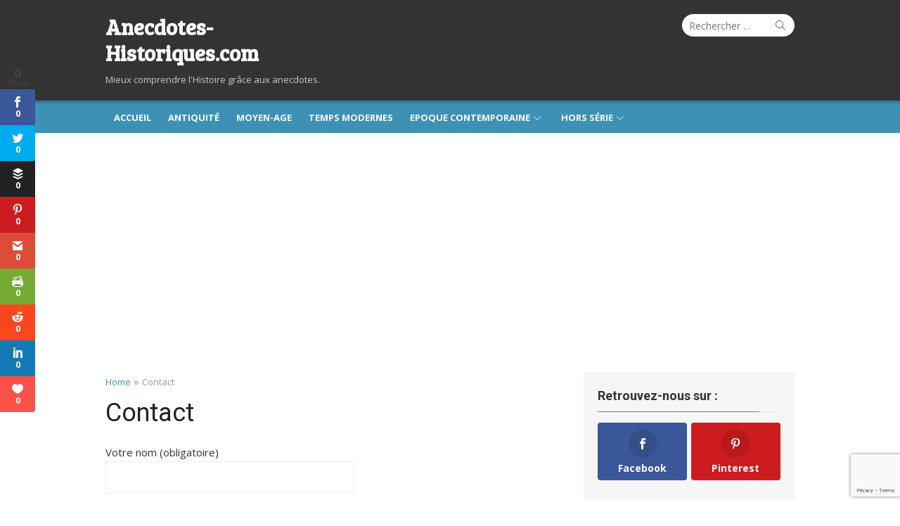

--- FILE ---
content_type: text/html; charset=utf-8
request_url: https://www.google.com/recaptcha/api2/anchor?ar=1&k=6LduBKQUAAAAAK5IUA3rx1xTtcFAfL8AoMyQ8jIB&co=aHR0cHM6Ly93d3cuYW5lY2RvdGVzLWhpc3RvcmlxdWVzLmNvbTo0NDM.&hl=en&v=PoyoqOPhxBO7pBk68S4YbpHZ&size=invisible&anchor-ms=20000&execute-ms=30000&cb=yg1qcaj9e4go
body_size: 48665
content:
<!DOCTYPE HTML><html dir="ltr" lang="en"><head><meta http-equiv="Content-Type" content="text/html; charset=UTF-8">
<meta http-equiv="X-UA-Compatible" content="IE=edge">
<title>reCAPTCHA</title>
<style type="text/css">
/* cyrillic-ext */
@font-face {
  font-family: 'Roboto';
  font-style: normal;
  font-weight: 400;
  font-stretch: 100%;
  src: url(//fonts.gstatic.com/s/roboto/v48/KFO7CnqEu92Fr1ME7kSn66aGLdTylUAMa3GUBHMdazTgWw.woff2) format('woff2');
  unicode-range: U+0460-052F, U+1C80-1C8A, U+20B4, U+2DE0-2DFF, U+A640-A69F, U+FE2E-FE2F;
}
/* cyrillic */
@font-face {
  font-family: 'Roboto';
  font-style: normal;
  font-weight: 400;
  font-stretch: 100%;
  src: url(//fonts.gstatic.com/s/roboto/v48/KFO7CnqEu92Fr1ME7kSn66aGLdTylUAMa3iUBHMdazTgWw.woff2) format('woff2');
  unicode-range: U+0301, U+0400-045F, U+0490-0491, U+04B0-04B1, U+2116;
}
/* greek-ext */
@font-face {
  font-family: 'Roboto';
  font-style: normal;
  font-weight: 400;
  font-stretch: 100%;
  src: url(//fonts.gstatic.com/s/roboto/v48/KFO7CnqEu92Fr1ME7kSn66aGLdTylUAMa3CUBHMdazTgWw.woff2) format('woff2');
  unicode-range: U+1F00-1FFF;
}
/* greek */
@font-face {
  font-family: 'Roboto';
  font-style: normal;
  font-weight: 400;
  font-stretch: 100%;
  src: url(//fonts.gstatic.com/s/roboto/v48/KFO7CnqEu92Fr1ME7kSn66aGLdTylUAMa3-UBHMdazTgWw.woff2) format('woff2');
  unicode-range: U+0370-0377, U+037A-037F, U+0384-038A, U+038C, U+038E-03A1, U+03A3-03FF;
}
/* math */
@font-face {
  font-family: 'Roboto';
  font-style: normal;
  font-weight: 400;
  font-stretch: 100%;
  src: url(//fonts.gstatic.com/s/roboto/v48/KFO7CnqEu92Fr1ME7kSn66aGLdTylUAMawCUBHMdazTgWw.woff2) format('woff2');
  unicode-range: U+0302-0303, U+0305, U+0307-0308, U+0310, U+0312, U+0315, U+031A, U+0326-0327, U+032C, U+032F-0330, U+0332-0333, U+0338, U+033A, U+0346, U+034D, U+0391-03A1, U+03A3-03A9, U+03B1-03C9, U+03D1, U+03D5-03D6, U+03F0-03F1, U+03F4-03F5, U+2016-2017, U+2034-2038, U+203C, U+2040, U+2043, U+2047, U+2050, U+2057, U+205F, U+2070-2071, U+2074-208E, U+2090-209C, U+20D0-20DC, U+20E1, U+20E5-20EF, U+2100-2112, U+2114-2115, U+2117-2121, U+2123-214F, U+2190, U+2192, U+2194-21AE, U+21B0-21E5, U+21F1-21F2, U+21F4-2211, U+2213-2214, U+2216-22FF, U+2308-230B, U+2310, U+2319, U+231C-2321, U+2336-237A, U+237C, U+2395, U+239B-23B7, U+23D0, U+23DC-23E1, U+2474-2475, U+25AF, U+25B3, U+25B7, U+25BD, U+25C1, U+25CA, U+25CC, U+25FB, U+266D-266F, U+27C0-27FF, U+2900-2AFF, U+2B0E-2B11, U+2B30-2B4C, U+2BFE, U+3030, U+FF5B, U+FF5D, U+1D400-1D7FF, U+1EE00-1EEFF;
}
/* symbols */
@font-face {
  font-family: 'Roboto';
  font-style: normal;
  font-weight: 400;
  font-stretch: 100%;
  src: url(//fonts.gstatic.com/s/roboto/v48/KFO7CnqEu92Fr1ME7kSn66aGLdTylUAMaxKUBHMdazTgWw.woff2) format('woff2');
  unicode-range: U+0001-000C, U+000E-001F, U+007F-009F, U+20DD-20E0, U+20E2-20E4, U+2150-218F, U+2190, U+2192, U+2194-2199, U+21AF, U+21E6-21F0, U+21F3, U+2218-2219, U+2299, U+22C4-22C6, U+2300-243F, U+2440-244A, U+2460-24FF, U+25A0-27BF, U+2800-28FF, U+2921-2922, U+2981, U+29BF, U+29EB, U+2B00-2BFF, U+4DC0-4DFF, U+FFF9-FFFB, U+10140-1018E, U+10190-1019C, U+101A0, U+101D0-101FD, U+102E0-102FB, U+10E60-10E7E, U+1D2C0-1D2D3, U+1D2E0-1D37F, U+1F000-1F0FF, U+1F100-1F1AD, U+1F1E6-1F1FF, U+1F30D-1F30F, U+1F315, U+1F31C, U+1F31E, U+1F320-1F32C, U+1F336, U+1F378, U+1F37D, U+1F382, U+1F393-1F39F, U+1F3A7-1F3A8, U+1F3AC-1F3AF, U+1F3C2, U+1F3C4-1F3C6, U+1F3CA-1F3CE, U+1F3D4-1F3E0, U+1F3ED, U+1F3F1-1F3F3, U+1F3F5-1F3F7, U+1F408, U+1F415, U+1F41F, U+1F426, U+1F43F, U+1F441-1F442, U+1F444, U+1F446-1F449, U+1F44C-1F44E, U+1F453, U+1F46A, U+1F47D, U+1F4A3, U+1F4B0, U+1F4B3, U+1F4B9, U+1F4BB, U+1F4BF, U+1F4C8-1F4CB, U+1F4D6, U+1F4DA, U+1F4DF, U+1F4E3-1F4E6, U+1F4EA-1F4ED, U+1F4F7, U+1F4F9-1F4FB, U+1F4FD-1F4FE, U+1F503, U+1F507-1F50B, U+1F50D, U+1F512-1F513, U+1F53E-1F54A, U+1F54F-1F5FA, U+1F610, U+1F650-1F67F, U+1F687, U+1F68D, U+1F691, U+1F694, U+1F698, U+1F6AD, U+1F6B2, U+1F6B9-1F6BA, U+1F6BC, U+1F6C6-1F6CF, U+1F6D3-1F6D7, U+1F6E0-1F6EA, U+1F6F0-1F6F3, U+1F6F7-1F6FC, U+1F700-1F7FF, U+1F800-1F80B, U+1F810-1F847, U+1F850-1F859, U+1F860-1F887, U+1F890-1F8AD, U+1F8B0-1F8BB, U+1F8C0-1F8C1, U+1F900-1F90B, U+1F93B, U+1F946, U+1F984, U+1F996, U+1F9E9, U+1FA00-1FA6F, U+1FA70-1FA7C, U+1FA80-1FA89, U+1FA8F-1FAC6, U+1FACE-1FADC, U+1FADF-1FAE9, U+1FAF0-1FAF8, U+1FB00-1FBFF;
}
/* vietnamese */
@font-face {
  font-family: 'Roboto';
  font-style: normal;
  font-weight: 400;
  font-stretch: 100%;
  src: url(//fonts.gstatic.com/s/roboto/v48/KFO7CnqEu92Fr1ME7kSn66aGLdTylUAMa3OUBHMdazTgWw.woff2) format('woff2');
  unicode-range: U+0102-0103, U+0110-0111, U+0128-0129, U+0168-0169, U+01A0-01A1, U+01AF-01B0, U+0300-0301, U+0303-0304, U+0308-0309, U+0323, U+0329, U+1EA0-1EF9, U+20AB;
}
/* latin-ext */
@font-face {
  font-family: 'Roboto';
  font-style: normal;
  font-weight: 400;
  font-stretch: 100%;
  src: url(//fonts.gstatic.com/s/roboto/v48/KFO7CnqEu92Fr1ME7kSn66aGLdTylUAMa3KUBHMdazTgWw.woff2) format('woff2');
  unicode-range: U+0100-02BA, U+02BD-02C5, U+02C7-02CC, U+02CE-02D7, U+02DD-02FF, U+0304, U+0308, U+0329, U+1D00-1DBF, U+1E00-1E9F, U+1EF2-1EFF, U+2020, U+20A0-20AB, U+20AD-20C0, U+2113, U+2C60-2C7F, U+A720-A7FF;
}
/* latin */
@font-face {
  font-family: 'Roboto';
  font-style: normal;
  font-weight: 400;
  font-stretch: 100%;
  src: url(//fonts.gstatic.com/s/roboto/v48/KFO7CnqEu92Fr1ME7kSn66aGLdTylUAMa3yUBHMdazQ.woff2) format('woff2');
  unicode-range: U+0000-00FF, U+0131, U+0152-0153, U+02BB-02BC, U+02C6, U+02DA, U+02DC, U+0304, U+0308, U+0329, U+2000-206F, U+20AC, U+2122, U+2191, U+2193, U+2212, U+2215, U+FEFF, U+FFFD;
}
/* cyrillic-ext */
@font-face {
  font-family: 'Roboto';
  font-style: normal;
  font-weight: 500;
  font-stretch: 100%;
  src: url(//fonts.gstatic.com/s/roboto/v48/KFO7CnqEu92Fr1ME7kSn66aGLdTylUAMa3GUBHMdazTgWw.woff2) format('woff2');
  unicode-range: U+0460-052F, U+1C80-1C8A, U+20B4, U+2DE0-2DFF, U+A640-A69F, U+FE2E-FE2F;
}
/* cyrillic */
@font-face {
  font-family: 'Roboto';
  font-style: normal;
  font-weight: 500;
  font-stretch: 100%;
  src: url(//fonts.gstatic.com/s/roboto/v48/KFO7CnqEu92Fr1ME7kSn66aGLdTylUAMa3iUBHMdazTgWw.woff2) format('woff2');
  unicode-range: U+0301, U+0400-045F, U+0490-0491, U+04B0-04B1, U+2116;
}
/* greek-ext */
@font-face {
  font-family: 'Roboto';
  font-style: normal;
  font-weight: 500;
  font-stretch: 100%;
  src: url(//fonts.gstatic.com/s/roboto/v48/KFO7CnqEu92Fr1ME7kSn66aGLdTylUAMa3CUBHMdazTgWw.woff2) format('woff2');
  unicode-range: U+1F00-1FFF;
}
/* greek */
@font-face {
  font-family: 'Roboto';
  font-style: normal;
  font-weight: 500;
  font-stretch: 100%;
  src: url(//fonts.gstatic.com/s/roboto/v48/KFO7CnqEu92Fr1ME7kSn66aGLdTylUAMa3-UBHMdazTgWw.woff2) format('woff2');
  unicode-range: U+0370-0377, U+037A-037F, U+0384-038A, U+038C, U+038E-03A1, U+03A3-03FF;
}
/* math */
@font-face {
  font-family: 'Roboto';
  font-style: normal;
  font-weight: 500;
  font-stretch: 100%;
  src: url(//fonts.gstatic.com/s/roboto/v48/KFO7CnqEu92Fr1ME7kSn66aGLdTylUAMawCUBHMdazTgWw.woff2) format('woff2');
  unicode-range: U+0302-0303, U+0305, U+0307-0308, U+0310, U+0312, U+0315, U+031A, U+0326-0327, U+032C, U+032F-0330, U+0332-0333, U+0338, U+033A, U+0346, U+034D, U+0391-03A1, U+03A3-03A9, U+03B1-03C9, U+03D1, U+03D5-03D6, U+03F0-03F1, U+03F4-03F5, U+2016-2017, U+2034-2038, U+203C, U+2040, U+2043, U+2047, U+2050, U+2057, U+205F, U+2070-2071, U+2074-208E, U+2090-209C, U+20D0-20DC, U+20E1, U+20E5-20EF, U+2100-2112, U+2114-2115, U+2117-2121, U+2123-214F, U+2190, U+2192, U+2194-21AE, U+21B0-21E5, U+21F1-21F2, U+21F4-2211, U+2213-2214, U+2216-22FF, U+2308-230B, U+2310, U+2319, U+231C-2321, U+2336-237A, U+237C, U+2395, U+239B-23B7, U+23D0, U+23DC-23E1, U+2474-2475, U+25AF, U+25B3, U+25B7, U+25BD, U+25C1, U+25CA, U+25CC, U+25FB, U+266D-266F, U+27C0-27FF, U+2900-2AFF, U+2B0E-2B11, U+2B30-2B4C, U+2BFE, U+3030, U+FF5B, U+FF5D, U+1D400-1D7FF, U+1EE00-1EEFF;
}
/* symbols */
@font-face {
  font-family: 'Roboto';
  font-style: normal;
  font-weight: 500;
  font-stretch: 100%;
  src: url(//fonts.gstatic.com/s/roboto/v48/KFO7CnqEu92Fr1ME7kSn66aGLdTylUAMaxKUBHMdazTgWw.woff2) format('woff2');
  unicode-range: U+0001-000C, U+000E-001F, U+007F-009F, U+20DD-20E0, U+20E2-20E4, U+2150-218F, U+2190, U+2192, U+2194-2199, U+21AF, U+21E6-21F0, U+21F3, U+2218-2219, U+2299, U+22C4-22C6, U+2300-243F, U+2440-244A, U+2460-24FF, U+25A0-27BF, U+2800-28FF, U+2921-2922, U+2981, U+29BF, U+29EB, U+2B00-2BFF, U+4DC0-4DFF, U+FFF9-FFFB, U+10140-1018E, U+10190-1019C, U+101A0, U+101D0-101FD, U+102E0-102FB, U+10E60-10E7E, U+1D2C0-1D2D3, U+1D2E0-1D37F, U+1F000-1F0FF, U+1F100-1F1AD, U+1F1E6-1F1FF, U+1F30D-1F30F, U+1F315, U+1F31C, U+1F31E, U+1F320-1F32C, U+1F336, U+1F378, U+1F37D, U+1F382, U+1F393-1F39F, U+1F3A7-1F3A8, U+1F3AC-1F3AF, U+1F3C2, U+1F3C4-1F3C6, U+1F3CA-1F3CE, U+1F3D4-1F3E0, U+1F3ED, U+1F3F1-1F3F3, U+1F3F5-1F3F7, U+1F408, U+1F415, U+1F41F, U+1F426, U+1F43F, U+1F441-1F442, U+1F444, U+1F446-1F449, U+1F44C-1F44E, U+1F453, U+1F46A, U+1F47D, U+1F4A3, U+1F4B0, U+1F4B3, U+1F4B9, U+1F4BB, U+1F4BF, U+1F4C8-1F4CB, U+1F4D6, U+1F4DA, U+1F4DF, U+1F4E3-1F4E6, U+1F4EA-1F4ED, U+1F4F7, U+1F4F9-1F4FB, U+1F4FD-1F4FE, U+1F503, U+1F507-1F50B, U+1F50D, U+1F512-1F513, U+1F53E-1F54A, U+1F54F-1F5FA, U+1F610, U+1F650-1F67F, U+1F687, U+1F68D, U+1F691, U+1F694, U+1F698, U+1F6AD, U+1F6B2, U+1F6B9-1F6BA, U+1F6BC, U+1F6C6-1F6CF, U+1F6D3-1F6D7, U+1F6E0-1F6EA, U+1F6F0-1F6F3, U+1F6F7-1F6FC, U+1F700-1F7FF, U+1F800-1F80B, U+1F810-1F847, U+1F850-1F859, U+1F860-1F887, U+1F890-1F8AD, U+1F8B0-1F8BB, U+1F8C0-1F8C1, U+1F900-1F90B, U+1F93B, U+1F946, U+1F984, U+1F996, U+1F9E9, U+1FA00-1FA6F, U+1FA70-1FA7C, U+1FA80-1FA89, U+1FA8F-1FAC6, U+1FACE-1FADC, U+1FADF-1FAE9, U+1FAF0-1FAF8, U+1FB00-1FBFF;
}
/* vietnamese */
@font-face {
  font-family: 'Roboto';
  font-style: normal;
  font-weight: 500;
  font-stretch: 100%;
  src: url(//fonts.gstatic.com/s/roboto/v48/KFO7CnqEu92Fr1ME7kSn66aGLdTylUAMa3OUBHMdazTgWw.woff2) format('woff2');
  unicode-range: U+0102-0103, U+0110-0111, U+0128-0129, U+0168-0169, U+01A0-01A1, U+01AF-01B0, U+0300-0301, U+0303-0304, U+0308-0309, U+0323, U+0329, U+1EA0-1EF9, U+20AB;
}
/* latin-ext */
@font-face {
  font-family: 'Roboto';
  font-style: normal;
  font-weight: 500;
  font-stretch: 100%;
  src: url(//fonts.gstatic.com/s/roboto/v48/KFO7CnqEu92Fr1ME7kSn66aGLdTylUAMa3KUBHMdazTgWw.woff2) format('woff2');
  unicode-range: U+0100-02BA, U+02BD-02C5, U+02C7-02CC, U+02CE-02D7, U+02DD-02FF, U+0304, U+0308, U+0329, U+1D00-1DBF, U+1E00-1E9F, U+1EF2-1EFF, U+2020, U+20A0-20AB, U+20AD-20C0, U+2113, U+2C60-2C7F, U+A720-A7FF;
}
/* latin */
@font-face {
  font-family: 'Roboto';
  font-style: normal;
  font-weight: 500;
  font-stretch: 100%;
  src: url(//fonts.gstatic.com/s/roboto/v48/KFO7CnqEu92Fr1ME7kSn66aGLdTylUAMa3yUBHMdazQ.woff2) format('woff2');
  unicode-range: U+0000-00FF, U+0131, U+0152-0153, U+02BB-02BC, U+02C6, U+02DA, U+02DC, U+0304, U+0308, U+0329, U+2000-206F, U+20AC, U+2122, U+2191, U+2193, U+2212, U+2215, U+FEFF, U+FFFD;
}
/* cyrillic-ext */
@font-face {
  font-family: 'Roboto';
  font-style: normal;
  font-weight: 900;
  font-stretch: 100%;
  src: url(//fonts.gstatic.com/s/roboto/v48/KFO7CnqEu92Fr1ME7kSn66aGLdTylUAMa3GUBHMdazTgWw.woff2) format('woff2');
  unicode-range: U+0460-052F, U+1C80-1C8A, U+20B4, U+2DE0-2DFF, U+A640-A69F, U+FE2E-FE2F;
}
/* cyrillic */
@font-face {
  font-family: 'Roboto';
  font-style: normal;
  font-weight: 900;
  font-stretch: 100%;
  src: url(//fonts.gstatic.com/s/roboto/v48/KFO7CnqEu92Fr1ME7kSn66aGLdTylUAMa3iUBHMdazTgWw.woff2) format('woff2');
  unicode-range: U+0301, U+0400-045F, U+0490-0491, U+04B0-04B1, U+2116;
}
/* greek-ext */
@font-face {
  font-family: 'Roboto';
  font-style: normal;
  font-weight: 900;
  font-stretch: 100%;
  src: url(//fonts.gstatic.com/s/roboto/v48/KFO7CnqEu92Fr1ME7kSn66aGLdTylUAMa3CUBHMdazTgWw.woff2) format('woff2');
  unicode-range: U+1F00-1FFF;
}
/* greek */
@font-face {
  font-family: 'Roboto';
  font-style: normal;
  font-weight: 900;
  font-stretch: 100%;
  src: url(//fonts.gstatic.com/s/roboto/v48/KFO7CnqEu92Fr1ME7kSn66aGLdTylUAMa3-UBHMdazTgWw.woff2) format('woff2');
  unicode-range: U+0370-0377, U+037A-037F, U+0384-038A, U+038C, U+038E-03A1, U+03A3-03FF;
}
/* math */
@font-face {
  font-family: 'Roboto';
  font-style: normal;
  font-weight: 900;
  font-stretch: 100%;
  src: url(//fonts.gstatic.com/s/roboto/v48/KFO7CnqEu92Fr1ME7kSn66aGLdTylUAMawCUBHMdazTgWw.woff2) format('woff2');
  unicode-range: U+0302-0303, U+0305, U+0307-0308, U+0310, U+0312, U+0315, U+031A, U+0326-0327, U+032C, U+032F-0330, U+0332-0333, U+0338, U+033A, U+0346, U+034D, U+0391-03A1, U+03A3-03A9, U+03B1-03C9, U+03D1, U+03D5-03D6, U+03F0-03F1, U+03F4-03F5, U+2016-2017, U+2034-2038, U+203C, U+2040, U+2043, U+2047, U+2050, U+2057, U+205F, U+2070-2071, U+2074-208E, U+2090-209C, U+20D0-20DC, U+20E1, U+20E5-20EF, U+2100-2112, U+2114-2115, U+2117-2121, U+2123-214F, U+2190, U+2192, U+2194-21AE, U+21B0-21E5, U+21F1-21F2, U+21F4-2211, U+2213-2214, U+2216-22FF, U+2308-230B, U+2310, U+2319, U+231C-2321, U+2336-237A, U+237C, U+2395, U+239B-23B7, U+23D0, U+23DC-23E1, U+2474-2475, U+25AF, U+25B3, U+25B7, U+25BD, U+25C1, U+25CA, U+25CC, U+25FB, U+266D-266F, U+27C0-27FF, U+2900-2AFF, U+2B0E-2B11, U+2B30-2B4C, U+2BFE, U+3030, U+FF5B, U+FF5D, U+1D400-1D7FF, U+1EE00-1EEFF;
}
/* symbols */
@font-face {
  font-family: 'Roboto';
  font-style: normal;
  font-weight: 900;
  font-stretch: 100%;
  src: url(//fonts.gstatic.com/s/roboto/v48/KFO7CnqEu92Fr1ME7kSn66aGLdTylUAMaxKUBHMdazTgWw.woff2) format('woff2');
  unicode-range: U+0001-000C, U+000E-001F, U+007F-009F, U+20DD-20E0, U+20E2-20E4, U+2150-218F, U+2190, U+2192, U+2194-2199, U+21AF, U+21E6-21F0, U+21F3, U+2218-2219, U+2299, U+22C4-22C6, U+2300-243F, U+2440-244A, U+2460-24FF, U+25A0-27BF, U+2800-28FF, U+2921-2922, U+2981, U+29BF, U+29EB, U+2B00-2BFF, U+4DC0-4DFF, U+FFF9-FFFB, U+10140-1018E, U+10190-1019C, U+101A0, U+101D0-101FD, U+102E0-102FB, U+10E60-10E7E, U+1D2C0-1D2D3, U+1D2E0-1D37F, U+1F000-1F0FF, U+1F100-1F1AD, U+1F1E6-1F1FF, U+1F30D-1F30F, U+1F315, U+1F31C, U+1F31E, U+1F320-1F32C, U+1F336, U+1F378, U+1F37D, U+1F382, U+1F393-1F39F, U+1F3A7-1F3A8, U+1F3AC-1F3AF, U+1F3C2, U+1F3C4-1F3C6, U+1F3CA-1F3CE, U+1F3D4-1F3E0, U+1F3ED, U+1F3F1-1F3F3, U+1F3F5-1F3F7, U+1F408, U+1F415, U+1F41F, U+1F426, U+1F43F, U+1F441-1F442, U+1F444, U+1F446-1F449, U+1F44C-1F44E, U+1F453, U+1F46A, U+1F47D, U+1F4A3, U+1F4B0, U+1F4B3, U+1F4B9, U+1F4BB, U+1F4BF, U+1F4C8-1F4CB, U+1F4D6, U+1F4DA, U+1F4DF, U+1F4E3-1F4E6, U+1F4EA-1F4ED, U+1F4F7, U+1F4F9-1F4FB, U+1F4FD-1F4FE, U+1F503, U+1F507-1F50B, U+1F50D, U+1F512-1F513, U+1F53E-1F54A, U+1F54F-1F5FA, U+1F610, U+1F650-1F67F, U+1F687, U+1F68D, U+1F691, U+1F694, U+1F698, U+1F6AD, U+1F6B2, U+1F6B9-1F6BA, U+1F6BC, U+1F6C6-1F6CF, U+1F6D3-1F6D7, U+1F6E0-1F6EA, U+1F6F0-1F6F3, U+1F6F7-1F6FC, U+1F700-1F7FF, U+1F800-1F80B, U+1F810-1F847, U+1F850-1F859, U+1F860-1F887, U+1F890-1F8AD, U+1F8B0-1F8BB, U+1F8C0-1F8C1, U+1F900-1F90B, U+1F93B, U+1F946, U+1F984, U+1F996, U+1F9E9, U+1FA00-1FA6F, U+1FA70-1FA7C, U+1FA80-1FA89, U+1FA8F-1FAC6, U+1FACE-1FADC, U+1FADF-1FAE9, U+1FAF0-1FAF8, U+1FB00-1FBFF;
}
/* vietnamese */
@font-face {
  font-family: 'Roboto';
  font-style: normal;
  font-weight: 900;
  font-stretch: 100%;
  src: url(//fonts.gstatic.com/s/roboto/v48/KFO7CnqEu92Fr1ME7kSn66aGLdTylUAMa3OUBHMdazTgWw.woff2) format('woff2');
  unicode-range: U+0102-0103, U+0110-0111, U+0128-0129, U+0168-0169, U+01A0-01A1, U+01AF-01B0, U+0300-0301, U+0303-0304, U+0308-0309, U+0323, U+0329, U+1EA0-1EF9, U+20AB;
}
/* latin-ext */
@font-face {
  font-family: 'Roboto';
  font-style: normal;
  font-weight: 900;
  font-stretch: 100%;
  src: url(//fonts.gstatic.com/s/roboto/v48/KFO7CnqEu92Fr1ME7kSn66aGLdTylUAMa3KUBHMdazTgWw.woff2) format('woff2');
  unicode-range: U+0100-02BA, U+02BD-02C5, U+02C7-02CC, U+02CE-02D7, U+02DD-02FF, U+0304, U+0308, U+0329, U+1D00-1DBF, U+1E00-1E9F, U+1EF2-1EFF, U+2020, U+20A0-20AB, U+20AD-20C0, U+2113, U+2C60-2C7F, U+A720-A7FF;
}
/* latin */
@font-face {
  font-family: 'Roboto';
  font-style: normal;
  font-weight: 900;
  font-stretch: 100%;
  src: url(//fonts.gstatic.com/s/roboto/v48/KFO7CnqEu92Fr1ME7kSn66aGLdTylUAMa3yUBHMdazQ.woff2) format('woff2');
  unicode-range: U+0000-00FF, U+0131, U+0152-0153, U+02BB-02BC, U+02C6, U+02DA, U+02DC, U+0304, U+0308, U+0329, U+2000-206F, U+20AC, U+2122, U+2191, U+2193, U+2212, U+2215, U+FEFF, U+FFFD;
}

</style>
<link rel="stylesheet" type="text/css" href="https://www.gstatic.com/recaptcha/releases/PoyoqOPhxBO7pBk68S4YbpHZ/styles__ltr.css">
<script nonce="WtE05IEhqvpTzV4zc3P_3g" type="text/javascript">window['__recaptcha_api'] = 'https://www.google.com/recaptcha/api2/';</script>
<script type="text/javascript" src="https://www.gstatic.com/recaptcha/releases/PoyoqOPhxBO7pBk68S4YbpHZ/recaptcha__en.js" nonce="WtE05IEhqvpTzV4zc3P_3g">
      
    </script></head>
<body><div id="rc-anchor-alert" class="rc-anchor-alert"></div>
<input type="hidden" id="recaptcha-token" value="[base64]">
<script type="text/javascript" nonce="WtE05IEhqvpTzV4zc3P_3g">
      recaptcha.anchor.Main.init("[\x22ainput\x22,[\x22bgdata\x22,\x22\x22,\[base64]/[base64]/[base64]/[base64]/[base64]/[base64]/[base64]/[base64]/[base64]/[base64]\\u003d\x22,\[base64]\\u003d\x22,\x22w5LDmHx8w790cm7CnxxGw6RhwqtAw5IBZiTCjBjCkcOrw7bCicO5w77CoGXCr8Oxwpxhw4F5w4cVQcKiacOpc8KKeC/CsMORw57DtwHCqMKrwow+w5DCpnjDr8KOwqzDl8O0wprClMOAVMKOJMO6U1okwqQmw4R6A2vClVzCpkvCv8Opw7kufMO+XFoKwoE4AcOXEDAuw5jCicK7w6fCgMKcw64nXcOpwobDtRjDgMOtTsO0PxfCl8OIfx/CqcKcw6ljwpPCisOfwqQfKjDCocKGUDEPw47CjQJJw4TDjRBXYW8qw7NpwqxETsOqG3nCpGvDn8O3wp3CvB9Fw5/DvcKTw4jCs8OZbsOxV3zCi8Kawr3Cp8OYw5ZAwoPCnSs/ZVF9w6/Do8KiLDY6CMKpw4t/aEnCicOHDk7Cp3hXwrECwpl4w5JtPBc+w57DksKgQjfDlgw+woXCvA19bcKAw6bCiMKLw7h/[base64]/XEzDkcO4U8KMLMKMw5/CjMKqwrgQwpTChHHChjx6e2tMfn7DkUnDq8OuR8OAw4TCmMKgwrXCh8O8woV7XXYLMiMRWHc+Y8OEwoHCuB/DnVsxwpN7w4bDlcKhw6AWw47CocKReTYhw5gBScKlQCzDmMOfGMK7awlSw7jDlwzDr8KualkrEcOFwrjDlxUzwrbDpMOxw6BWw7jCtD9/CcK9QsOXAmLDrsKWRUR/wpMGcMO/AVvDtEBewqMzwpQNwpFWYSjCrjjCrnHDtSrDvWvDgcODAidreDcWwrvDvmsOw6DCkMOkw4QNwo3DqMOLYEoLw7xwwrVZbsKRKkvCml3DusKYZE9CFGbDksK3cwjCrnsQw5E5w6o9NhE/B07CpMKpQXnCrcK1cMKldcO1wpBDacKOamIDw4HDiXDDjgwIw5UPRSRIw6tjwrvDok/DmQA4FEVLw4HDu8KDw6Ahwoc2DMKOwqMvwqHCucO2w7vDvjzDgsOIw4jCjlICCxXCrcOSw4h5bMO7w5pDw7PCsQpOw7VdcX1/OMONwrVLwoDCm8KOw4puScKPOcObTcKDInx+w54Xw4/CqcORw6vCoU/CnlxoQ2Aow4rCoyUJw69qHcKbwqBMTMOIORNgeFAWaMKgwqrCqSEVKMKmwpxjSsOpO8KAwoDDolEyw5/[base64]/w4ccV8KJwr/[base64]/Cg8OeP8KiwpPCgTAoOwktF8K1wpV1Xx8YwrBtX8K9w5fCksOeNSnDlcOqdsKaR8KqABtwwqvCp8KJQkHCvcK7GnTCtMKETcK/[base64]/Ck8OWYsOYZgnCgMKmwrUJw51Lw7lMw5xOw4oKwqdEw5sAJFxCw4V7LkMvcD/Ch2Uzw7bDt8K3w47CjcK2csO2CsO2w5Vrwo5LZUrCohwtHl8twqrDkSczw6zDs8Kzw4oNdQpzwqvCncK8ZnDCg8KzJ8K3ADXDhFE6HSHDq8O7Y2luQsKYFlXDgcKABsKvRyHDnGYww5fDr8OYM8OmwrjDsSXCtsKBY0/Co2lXw5VvwqF+wqlgUcO3A3EpXhQOw7A6BAzDpcKQEMOSwpPDjMKVwrJyIwHDvmrDgUNWUgXDicOAHsKRwoUZeMKLG8KWa8KWwrkdfxo5XTXCtsKyw6QZwqrCmcK9wqIhwodsw6x9MMKJw48gZ8K1w6YrJ0TDlyFiBRrCklHCoSosw5XClzjDtcK4w7/CtAA9E8KBR2s6UMO2d8O1wqHDtMOxw7Qpw67CssOjfl3DvGZhwrrDpVtVWsOpwrx2wqrCkyHCq2d3WRECw5XDscOrw5huwpQEw5nDrsKnMhDDgMKEwrQDwqshOMOPTT/CqMOiwoDCqsONwqbDqmIIw57Dvxolw6JNXgXCgsOKKzNgdQMgHcOgecO/WkhkOMKuw5bDkkRQwokKMEnDt2p8w7zCgV7DgsKKA1xjw6vCt1FJwrfCjjNCf1fDoxHCpDTCrcOWwqrDpcOJdVnDoAPCl8ONAzsQw57CoG5Pwr4/ScK8bMOObz5BwqtkV8KwCkU9wrkdwoLDhsO3R8ONVTzClSzCunrDq2TDv8ONwrXDosOfwppDFsOZPAJrel0rLwXDlG/DminCsX7Dt2UYKsOkHMKOwpvChAbCvybDh8KHZijDicKrE8Otwr/DrMKFfMOaPcKpwpobEQMDwo3DjXXCmMKFw6XCtx3CgmTDhwUfw7TCqcOXwo8PZ8ORw6fDqhbDh8OUNDbDs8ORwqY7dzZDHcKCFmFDw6N1TMO9wqbCosKzM8Knw4rDgMOTwpzChgs/wppsw4UKwpzCq8KnSWTConDCncKFXzg6wpphwq5sFsOmBgAGwpXDucOdw5tLcDYjRsO3TsKeSMOaOT5uwqFkw51dNMKbXMK2fMOGJMOZwrduw4TCisOgw47CiWguYcOow5wRwqnCvsK9wrEhwrpLKlw8TcOww5E2w4pZdBLDqG7DucOKNC/DqcOwwpvCmwXDrBB6f2oAI2zCqnLCjcOrWRlGwqnCq8O6cVQcN8KdJw4Rw5NPw6lrZsOAw7bCh0sJwrIuNQPDtD3DiMOtw4ogEcO6YcOJwqMaSg7Dk8OLwq/ChMKNw6zCncKRYhrCn8K6AcOvw6sRZR1hKxDCksK7w4HDpMKmw4XDoxtyBn1xYyrCrcKIbcOGWsK8w6LDt8Ogwq9DVMOkccKUw6TDqcOSw4rCtTkQGcKqHg8WHMKRw6pcQ8K/TcKdw7XCqcKnDRtZME7DjsODeMOcOEo0WEbDv8KtMkdRY240wq8xw4tZNcKNwo9kw4nCsiFuakrCjMKJw6MAwoACJSkbw7nDosKLEMOjXzrDvMO9w53Cn8KKw4/[base64]/Cs1xlw7ldJMKcw57DpWtHOjvDm8KWLcKzIzQZwp3CtRXCphRLwoNdwqPCk8OBS2p8HXJATMKDX8K8fsKEw4/ChsOPwro6wqkNfUHCgsOcNC1FwrTDqMOVEQ9vScOjK1zCqC0RwpNbGsOnw5o1wrlnA3JOJzg0wrcracKtwqvDsQMxIzPDmsK/E13CpMOKw4YQZRVhPwrDjW/CisK2w4LDkcKSMcO1w4wOw7zCvsK9GMO5csOHKEVvw5VRGsOHwrBNwpvColLCnMKracKXwoPCvz/DuETCjsKnZFxpwoocVQrCkUzDlTTCoMKsKARUwpzDr2fCsMKEw4nDm8KSBR0jTcOkwq/ChzLDj8KIAmRYw6UFwo3DhAHCrgh9VsOKw6TCpsOCD0TDncK/XTbDrMOLQifCosOcSFfCgzo7McK2T8OCwpHClcOew4DCtFnDgcOdwoNMBcONwol3wonCi3rCrSTCncKfBFTCgwTCksODKGfDhsOFw5/ComtFCMO2UxPDrsKERsOPUMKqw4sTwodrw7rCmcKjwqPDlMOJwogYwrzCr8ObwonDsWfDpFFEKARqND96w5sHFMOhw78hwr3DhUxWFW3CjU1WwqIywr9cw4DDgB3CrGgbw4zCtUQNwp/DuwrDp3MDwoNZw6Ekw4goeSLCk8KXI8ODwoPCtsOEw55OwqtIbg0CTy1hWk3Cj0UfeMOvw63CmxYDFCPDsCACRsKlwrzDvMKNNsOCw7BPwqsHwqHCqEF7wpFnfCJeUyMKAMOeEsOLwpN9wqfDm8KcwqdKFsKFwq5cKsOzwqElBwYlwrZtw7/CrMKmNcKfwpjCusOgw5rCmMO9cUIqFQLChDt6KcOcwrzDknHDpxzDlkrCqcKyw7ghC3/[base64]/CijLDn8KwURXCusOGUWPCk8KXbHDDi8ORM2ZkVy98w63Dt04+woYMwrRuw6YIwqN5aznDl38WGcOrw5/CgsO3RsKMVCHDnF4Cw7k4wqTCscO2aXZkw5zDhsKSNG3DgsOVw4XCuWrDq8Kuwp8LFcK1w4pcTijDn8K/wqLDvAnCuyzDq8OIIGfCrcOBWVzDssKRwpYIwpvDkXZowr7CsgTDthzDmMOWwqDCk28nwrnDiMKfwqzDv3nCvMKlw7jDr8OXcsKUBAwMEsOeRU1QMncJw7tSw6jDnTbCm1nDuMObEj7DpTLCssOBBsKtwpHCuMOyw4xVw4LDjm3Ch0MaY2E6w5/DhBnDisOmw6fDrsKJacOow48RPllgwrAAJ255IDhnH8OTHznCpcKPdCwOwpZXw7vDicKTT8KSTj7ChRNpw6lNCljCsFgza8OIw63DoFTCjx1Vd8OzfiprwovCiUwjw4E4YsKSwr/CucOGD8Oxw67Cn1rDlkR+w502wprDksOQw65UJsKzwovDvMK3w7VresKNU8KkIE/ClWLCqMOdw5tBc8O4C8Kkw5M3I8Ksw4PCqnpzw7rDlgrCnDYYEnxlw4t6TMKEw5PDmmnDlsKgwrDDsgZcBsOZcMOnFmjDvTLCrhhpMibDnUhiDcOdAyDDj8OuwrcPOnjCkkzDogjCh8KrNcObC8KPw5/DrcKGwq0qFkIxwpHCtcOJBsOYL1wJwpYHw7PDtRYbwqHCu8KywqTCpMOSw58PAEJIQMO7VcKywovCpcOQU0vDosK0w4VcfcKAwqQGw64/w6LDv8O0FsK3JkB1dcKsYizCkMKYCWZVwqsLwohAZ8Opa8KHf0QVw7ZDw7vCqcK0OyvDmsKpw6fDvksMXsOBQlJAJMO4M2fChMOUd8OdVMKYNwnDmhTCksOjUUAiFAxrwqdhdSVDwqvDgjfDvSHClwLCnwJmIsOkGTILw51zwqnDjcK9w4/[base64]/LMKATz/CmVVIwr44wrN3ZC1PVsKbdMKQwoxEYcKFRMO+S1gpwrPCgzfDpcKqwrt2AmUHbDM/[base64]/Ciz8yAcKwwrxxITPDrsOrNMO/MwrCtmUtWWF7Z8OcQcKawqMbAMOhwpfCgyw7w4fCosOCw4fDn8KFw6PCvsKEdsOdccO7w6hufcKow5pOM8Ojw5DCrMKESMODwoM8EMKxwrNDw4rCksKqUMODW1LDi1tweMK6w59Ow7x9w7cCw6d+wqvDmx5iBcO0N8O5wrRGwo/DqsOfUcKZNAbCvMKVw57CucO0w704EMOYw4jDrxBdAMKbwpd7SWoRLMOrwoF1TjJewpojwpBDwoTDocOtw6Vxw6pbw7bCoTgTcsKlw6bCt8KpwoTDjCzCvcKuMWwJw6o/EsKgw5FJCH/ClEvCp3QYwrrCuwTCp1XCkcKiGMOJw7t9wrTCklrCpnjCuMKHDg7Cu8KzUcK2wpzDgixhe1PDpMOHPgLCo1Y/[base64]/wosew4U7w77DkzPDocK3CsKGw4nCp8OBw49XWCrCkz7CvMK0wp7DmCcTRnpdwqdcJcK/[base64]/[base64]/wpHDq8OuwrbCgBHCmcKZDjHChcKQwo4EwrXCokBMw4UAPcKcXcKlwpTDjsOzZV9PwqzDmEw0TiFET8K3w6hrd8O7woPCiQnDgThUVcOjBz/ClcOBwpPDtMKTwpHDpEl4TR4Ubw5VOcKQw754aF7DmsODX8K9SWfChTbComfCkcOQw6jDuS/Dj8Knw6DCpcOsKMKUJMK1PBLCsWQfMMOlw6DDqsK/[base64]/GsOjwq/CgcOKXjzDhyPDrSjCu8OsQ8OpNcKMV8OEw5QJGcOkw7zChcKqAHTCt3F4w7TClFUxw5EGw5/[base64]/CiQIlOcONfwt1w6PDq8KhwoDDt8KVwrfDpsKTw4Y2w5RNFsOuw7rCskBWXE9/w5YPcsKbwoXDksKgw7o1wp/CvcOTY8OgwqPCtcOCa1vDncKawoc2w5Q6w6JGZnw4wrhyG1MEI8KjQW3DqlYPBmdPw7jCnsOaVcOHUsORw68kw5FlwqjCl8KRwrDCu8KgHxfCtnbDjihqW0PCo8OBwps0UhV2w4zCnUdzwoLCocKPAsOzwoYbw5B2wpF2wrtGwoLDkGPCvE7Dgz/[base64]/CnQTCu8OQDCx9YEhLw5UZwo16dMKEw75QOGXDi8KVw4fCrcKAQcKFbsKIw4XCksKgwr3Dry/[base64]/EnZJw7Jhw6fDllo+ZcK9NX8Kwr54M1TCuALDjcO6wrpwwrXCssK2w5/DrnzDp10owp0wacOCw4xWw7HDv8OAC8K7w5bCgT4Yw58XMsOIw4Eje2I1w47Dv8KdWcOyw4k/XyLChMOGc8K0w5fDvcOiw7RkK8OOwqzCsMKkdsK0QAnDr8OUwq3CnBDDuDjCkcKiwojClsO9V8OawrjCm8O/[base64]/CncO2wpDCiWfDkcOowo4aG8OfWyZiLCVJw4TDg1vCucOKX8OHwrMPw6Few6h7V3rCo0h3PUpBfkrDgjTDv8OVwqsiwoTCkMO+WsKyw5g2w7rCj1vDty/DpQRQTFdIH8O8HUxmwprCm0xxaMOLw7VPH0bDtiFMw4gVw4liLiTDiAYtw5jDqMOCwpJsNMOXw4EVQjLDjCRWIF9Fw73CmsKfVlscw4rDr8Kdw4XCpMOjOMKEw6XDmMOCw4B9w7DCncKqw600wozCn8Oqw7rDuD54w6zCvj3DncKUdmDCgx/[base64]/DphLDsEQ2wqlSasKgSyMJwoPDgMOfb1UbXwbDhsKFEnXCh33Dm8KvN8OUBm4XwpBHesKzwqrCszpzIcOlCsKOMFbDo8Ouwpd1w5HDm3rDp8KnwqcYeh0ow47DpsKvw7lhw4lxBcOWSCNCwoDDh8KyN2fDrQrCmwxDCcOjwpxeD8OMQWZrw7nChgBiFcK/CsOkw6bDm8KRCsKdwqzDgRbCocOkEUkkTg4mTCrCgCXDocKyQ8KdCMOOcmrDk3g1KCgAB8OXw5IUw6nDvCIJAnJFOcOYwrxhan9mZSpmw5powr5wJ1x6UcKxw4Fuw7ttRnp9OQd1BCHCmcOJGkQLwrPCjsKvDMKDDHjDtwfCtSQHSgbDg8KnXMKUDcO/wqPDjxzDqztnw5XDlSfCosKZwoMgTsOSw7VKw7oEwrPDisK4w6/Dt8K/ZMKyCQgnIcKjGWA9S8Kxw5HDhBLCqsKIwprDj8KcVR/[base64]/DoRjDocOew7HDvcKxw4cWw6VnbkZQwrHCvwdzWsKGw4/Cr8KsWcK/w5zDocKqwql0E0lhAcO4H8Kiwp9APsOuNcKUO8Oyw57CqXnCoG/CusKJwp7CtsObw7wlScOewrXDuQQpOTHChwY6w544wpFiwqTCk0jDtcO/w7zDoF97wqLCuMOrARHCiMOrw7BewrHCjBsmw4x1wrxRw68rw7PDscOqdsOKwr8wwoMGEcOpGMOADgPCv1TDuMOsSsKaeMKdwoFzw4gyN8OHwqJ6wqdKw5YkXMOEw7/CpMOZA1QZw7ktwqPDmcO+N8O+w5fCqMKkw4lrwprDjMK1w4zDrsOtFhQFwqR/w7swBRFHw5JFJ8OWHMOmwoRjwqdhwr3Cq8K+woAiKsK2wpjDrcOID1jCr8OqVzdlw7Z6CnfCu8OLDcObwozDtcK/[base64]/[base64]/Cn8OJMsKhw6p7BMKBwr5tOcKqwoA+B2vDp8OLwozCtMO6w7ouDRpKwp/[base64]/Cp8KkSCQ3Pl8vFErDh8Kjwp4gwonCtsKfwo0+DSQsMWUnfcOkUsOzw4B3b8Kzw6QVw7cSw4zDrz/[base64]/CqRfDgcOgw7XDvcOgwoLDlsOowpNwUMOJCSNZwohFCnpuw7MKwpvCjsO/w4BiIcKNdsOkIsKWSUnCkGvCiz47w67CmMK1fQRlUjnDhTBkCXnCvMK+HGfDjC/DtHfCmEhbw6BRcTDCt8OQScKawonClcKqw4DDkRUiKMKIZj7DssOnw7LCkDDDmQbCo8OUXsOqScKrw4FdwrLClhBBG3Ylw4plwo4yM2dkIlt4w4lJw75cw4rDnWkGGUPCvsKJw6Rdw7Asw6XCt8OrwoLDmsOOdMORdgl/w5hHwoccw74GwokbwrPCggvDo3bDiMOFw4x5a1Qlwq/CicKmcMOgc0cVwolCIS8AYcO7QSBAXcOUKMK/w73Dn8KTAWTCk8K1Hj1eTSVSw5zCpx7Dt3bDmw0NRcKmdinCs3A6WMKAKcKVLMOiw7vCh8K4NG1cw73CksObwoohQkgOAG/Ck2FFwqHCp8Ocf2DCslN5OyzCq1zDrMKLHChCNwvDjVh2wq8dworDmcKewo7DqUnCvsKoAsOgwqfDiR5lw6zCsHjDqE4wUVfDuhN8wqwBFsOww5kqw5VNwrY/woYrw4NKKMKPw4k4w63DsxATEBDClcK0WMK8GcKcw4U7F8OkaTTColVqwrTCvyjCt2hzwqgXw489DCEbJi7Duy7Do8O4H8OoXTTDv8Kmw5IwIx5SwqDCvMKHUX/[base64]/TsOkGmzCl8KHwrNWS2tTZG7Ctg3DosO3PjrCpAVww7bCtCjDsw/[base64]/DtcO5w4rCi8OKVXLDnXxhw6fDt8K8OMOWw7cPw57DkETDpQPDgkXCkHl8TcOcZC7Dqw1Xw7bDrnBhwrBPw6MSElrDuMOYM8KHF8KjdcOSbsKvVcOHZgJ5CsKgZcOAYUR+w7bCqyvCqnfChSPCpX/DkW5cw6t3JcO8bSIrw4TDh3VfMEvDsWkqwqjDvFPDoMKNw6HCq0AFw6rCsSAYw57DvMOQwqLCtcKYGnPDg8KNMgFYwqIEwqUawq/Dg2PDrwPDnyEXasKbw4VQaMKRwpl1Sn3DhcOINDhTAsK9w7jDhCvCtS8cKnBqw4vCqsKJWMOBw55uwqBWwoI1w4hsdsKBw4vDtMO5NBDDrMOhwqXDhMOpL37Cs8KKwqPCoXjDjXrDkMKsbDIebMK0w6NHw5LDn33DnsOPDsKiSQ3DuW/CncKjGMOMbmskw6M7XsOpwpYdKcOlHRoDwpjCl8OTwpAHwrc0R0vDjHMgworDrsKbwp7DuMKgwol/MiXCqMKgGGwtwr3DscKYCx8cL8OawrPCow3DgcOndm8awpXCisK4HcOMclLCjsO/w43Dh8Kjw43Dg39hw5ciXDJ9w4JQemUfMV3DlcOBC2PChknCpFXDpMOCG1XCtcKfKnLCtGnCmFl2JcOOw6vCl1TDuVwRNU7Cqk3DssKMwrEfPVQURsOPQ8KVwq3CgMOTKSDDrzbDucK9HcOwwpHDosKZUUzDvSbDmx1QwrzCqsO+MMO0eXBELGTDu8KOKsOdDcK/K27Dv8OIcsKbfR3DjyTDt8K8FsKmwrZRwo3CjcO7w5PDrBccDnfDsloowrLCtsKCcMK4woTCsgnCusKAw6rDisKmJ0zCnMOGOGQLw5Y5JSbCvMOJwr/[base64]/DhMKISMONw44SR3nCr8K2VR8owr5Fw4TCucKrw4bDkcO0NMKZwrVsPWHDosO4CsK9Z8OfK8OswpvClHbCjMKlw6LDvk5GbxA3w61/VxDCn8KqFyo1Gmdew5dZw7HCssO3IT3Dm8OWHnnDgsO2w4fChh/[base64]/BDTCkE5yRw7DrWtiRcOQMsK2BRLCkGHDtRPCgm/Dox/CrMOzJXlXw5HDgcOzPU/ClcKPZ8OxwpdkwrbDv8KWwpfDr8O2w7rDs8O0MMK7V13DksKkUHoxw6LDnSrCqsK8DsK0woRtwpbDr8Omw5k6wqPCpj8KIMOpw6UQAX0OT0M/Qm12cMOkw4ZHWx3Dp03CnQU7FU/[base64]/DvXwubcOOwovCoBzDtAMNwq3DrsOJw4jCq8K2BgrCgMKIwoIYw4bCu8Ozw6nDtAXDvsKGwrzDuj7CksKxw7XDlyvDgMKRThLCssKOwqnDiybDvinCrS4Vw4VDCMO4UMOlwojCrDnChcO5w69re8K8w63Cs8KOEH8LwqLCiS7CrsKrw7t/[base64]/CpsKSw67DjjjDn0kDw5/CisOjw7wew5nCncKgZMOYCcOcw5zDisO0Sik5SmrCucO8HcO1woQtKcKDJm3DnMKiNsKuMEvDuk/DjsKBw6bDnFXDkcKeNcOHw5PCmxAvEy/[base64]/w5sVwrnDhQlWwqA8wr0TPBrDlFBODn5+w67DhsOfEsKlHH3DlMO/w4V+w5TDtsKbJ8Ojwr4lw6NMGFAqwqR6OHfCrRfCliXDjnLDiB/Dp2s5w5/[base64]/DocO5LMOow4cdJ8OEw4DDrMO/w7RzwpDDuUDChAhAYB0JSEkBYcKWUybCo33DsMOowp/CnMOmw60RwrPCqxBww715woLDo8K2UjkBBMKtWsOWaMOTwp/Dt8KYw4bCsnzDlFNWGsOxBcK6fsK2KMOcw6zDsHIUwrHCrWBWwrw0w7AYwoDCgsKewqLDgAzDsEnDuMKYaxPDknzDg8ONAyNww4d0woLDpsObw4UFQGLCrMKbOnNaThwbH8KswrNWwqc/[base64]/CrBtDLF40OsK7w4lQIMKVCArDicOtworDo8OTaMO3bcKLw73CnnnDm8OeNmIkw4vCqALDocKbD8KORMOJw7DDiMKvPsK8w5zCsMONQsOIw6HCssKwworCnMO2WQl/w5TDhiHDmsK6w4xSNcKsw4llR8OwA8KDBS/CtMO0QMOzfsO5wosRQcKRwprDnm1Iwo0XFxIGCsO3ShLCiXUxNMOiaMOnw67DgQnCkkPDjGA4w7fCtHo+woXCqjlcFDLDlsO0w6kGw6NqBTnCoyhlwq3CqWJkS3LChMO/[base64]/woTDv0VvHzFBwqA/V8KkwrnCrjI5KcKgSxLDnsOgw6dbw78RKMOeSzDDmgfCrzxzwr4tw4TDlsOPw5LCl01CAgFUA8KQMMK5eMOzw5rDun9Gw7/Ch8O/[base64]/DyDDqMOhdcKsCy1oXsKTQGzClcOZw5jCgcONDzDDssObwpHDmMKTGQtmw7DDunDDhmQtw458HcOyw7Niwo1XUsOPw5fCnFHDliYewr/CscKHPgzDjcKrw60IO8KlPBrDiFDDgcKmw5vDvhjDgMKTQijDoSDCgzVAdsKuw4kIw7Umw5IrwoE5wpQLeGJIGVgJU8Kbw77DnMKVUlfCokbCq8Oiwptcwq/CiMKLCUfCvXJ7YMOJP8OsWjfCtgYsOsOxDg/Ctm/Dm2MbwqVeZAvDiik9wqsVSALCq2LDq8K+X0rCr3nDlFXDqsO5G1MIN0o1wrVLwotowqJ8bwZCw6bCtcKuw7rDuSEtwpYVwr/DucOWw4gEw53DtcORX10jw4JQZhhmwrPCrFZEbsOwwojCgVxDQEPCrgpFw5/ClU9bw4LDusO0IAk6Uk/[base64]/[base64]/Ds8KcaXLClwTDuMOFEMK7wrgKwp3DssOOwoDDhMKxXsOfw6fCt1QiDcOzwpHCmsKLAW/[base64]/[base64]/PW9cJsKuwodXw7TCpxbDoHTDllPDqMKowpLDvVLDsMKlwrzDv2fDt8Oow6PCiztmw64qw6Vcw4YVfG4AEcKKwqkHw6PDiMKkwpvCu8K0JRbCi8Kwazs0AsKsScKHDcKJw7NRAcKAwo4vCVvDm8KLwrbCvUlPw5fDmQTDi1/DvzYHe3U2wpbDq3XCoMKIB8K4wo8CD8KvOMOTwofCvnptUWIiBMKnw4A8wpR4wrx3w5/DngHCncOXw7Now7rDgEMOw7UJdMOEE3HCpcKvw7HDsRXDhsKNwo3ClSd9wqpJwpE7wrpYw7ItN8OaHmXDkULDoMOoDWDCkcKVwofCpMKmCVB6w4DDtSATSRnDn0bDmXYmw5piwoTDr8KtHCtKw4MTSsKsRw3DsS4cbsK3w7LCkHTCucKaw4oOXTLDtWxNCGbCul8/w4LCqjN1w5LCrsKOQnDCg8OWw5DDnwRUEkg4w4EMFWbCom42wq/DhMK+wobDhU7CpMOea1/ClUnCuVhjDyYTw7IUScO4IsKAw7rDog7DgnTDrlFkVFkZwqN9WcKowrxaw7ApRXNIO8OPS3XCvcOPREYOwovDhHnCjRDDpnbCgRlxVlErw4Nmw5/CmFbChHXDmcOrwp00w47CgUgZSwVuw4XDvlgMMWVhGgLCusO/w78pw6wTw7cYEcKjAsK7wp0wwqgrHnfDpcOvwqlgw7XClDUQwo4aasKQw6LCgMKSQcKdCEbDvcKrw5PDvwJPbnI/wr4DDsKOPcOBXlvCvcOGw63DiMORLcOVF38ANUpuwo/CkD88w6bDpRvCslUyw4XCs8OKw7fDiB/DicKdQG1MCcK2w4zDvgIOwp/DlsKHwovDosKZSTnCnEZXMwRBdVDDpXfCkmLDk1kjwokgw6fDocO7a0chw4HDnsObw6Fkc3zDq8KCfcK1Y8OyBsKjwrF/[base64]/ClG0OwpdfLMO/cMKTwo3Dl8Ouwq1Nw6PCvQ7Ct8KTwq/Cl0l2w7TCvsKFw4odwrR/[base64]/BcOPUGx+V2NTwrHCkwFgw4rDksOaPsO2w4jCthRqw5x9KMK/[base64]/CFnDtcK7dADCsMKZwr1Dw41VwqrDnMKUBHhtMcO1eVvCsXZQBsKDPkDCrcKvwr49ODXComDCnEDCiSzDui4Kw5h3w4vCjV7Dvj8adsKDeyQnwr7Dt8K4Lw/CnhjCgsO6w4Yvwp0Qw6ogSifCihrCscOew59ywr15NipiwpM+K8OOEMO/R8Olw7NLw4LDp3I2w7zDgcOydTDCt8KAw4JEwpjCk8K1L8OCcnPCgAHCgRrCuVPDqkPCoDQVwq8Mwo3DqMK/w5EgwqgbE8OtIQ52w5TCh8Ohw7nDoUxLwpoew4TCs8Olw6BpT3nCn8KPE8O8w4Mjw4/[base64]/[base64]/Co8OkSlFnT8ODJMOkcXcFVgUVwrHCiFFiw6zCvsKdw6Iew5vCn8Krw7dKSlkXdMO7w5nDs05sQ8O7GAImClsQw5QAf8KowpbDlUNgNW42BMOjwqILwrYbwoPCg8Ozw7EDS8OrMMOcAh/Ds8Ohw7RGTcK8AxdhS8O9JhbDqCIzw5svEcOKNcO5wrtFYjczWsK5Bg/CjRB7QDfCqlvCqz5mSMO/w7DCksKUcylswokhwr1Dw69XHTUXwrATwr/[base64]/[base64]/CskAuw5jDiHvCgldQJRTDgwjDocOIw4crw6jCtMK4LcOORiJfV8OmwqEvcWnDo8KqfcKuw5LClANlAcOGwrYQfcKww7c2ViNvwpUgw7zDomZuXMKuw57DtsO/NMKMw5pkw4JEwpB9w5hSciFMwqfChsOzWQfCvA0idMK3EsKhLMKQwqkUGkXCnsKXw7zDrMO9w5XDoDrDrz3DhxLCp03CikXDmsOxwq3Dqz/Cu1dsasK1wrPCsQTCnmPDkG4Ew4QPwpfDt8KSw63DjTYvcMO1wrTDucKJZcKRwqXDlsKSw7HCtQl/[base64]/wqZJw67CkcOCIyTCkC4GwrlSAsKtwpTCh1ZDVjLCoBnDlxlew5nCig4JMcOWOmfDnG/CsgpPYSjDh8O9w41EesKEAMKlwoBXwroMwoccNn18wofCksK9wrXCs0ZZw5rDmXITECcheMKJwq3CqTjCtDUZw63DmV8vHAQ/LcOpMVPCr8Kfw5vDv8KAeBvDkDZ2CsK1w54mVVLChsKzwpx5fUoWSMKvw5nDhHPCr8KpwooaWUbCnkxSwrBNwqZaXsOLcBDDtH/Dl8OnwqYKw59XH03DksKUZUjDkcO8w7/CnsKCRS9/I8Ktwq/DlE4reEQdwq8IDUPDqW3Cng0BTsO4w58lw77CulHDsl7DvRXDjVXCtA/DjcK6E8KwNDs4w6g8BSpJw7Isw4YtPsKTFiEOdFcRAywvwprClmzDnyjCtMOww5oFwoQIw7PCncKHw6k2bMO0wpnDucOkBSfCnWTDscOow6IQwrYtw4YTOH3Dr0Brw7w2Ux/CrsKzPsO4QiPCnnswMMO4wrIXTlkvM8OBwpHCsgUtwo7DusObw6XDmsKQQFlUW8OPwofDuMOjA33Co8OwwrTCvzHCpsKvwrTCksKGw6h4ATDCusKeZsO4VQzDv8KqwpfClBcfwpzCjXQrwoHCoSAJwofCmMKFwqRzw6cHw7HClMKmG8Oaw4DDvBdBwowywqF8wp/[base64]/wpUVwp7DmHEPw5x+wqliwpBQYGPCtX/CqT3Cr3DCoMKFWlTDqxJ8aMKOD2DCosOBwpc1IEc8ZG8DYcOMw67Dr8KhOEzDnxYpOEsBRi3CuwN/fCRicxMKC8OXK0DDt8K0E8KpwqnDsMKtfGU7ajjClsO2YMKlw7fCtlDDvUTDoMOgwoTCgBFVDMKFw6bClR7CslHCiMKLwoTDvMOgZ2hfHnjCrwc7YGdqMsOkwq/ChkBLdHtcSiLCpcK/[base64]/[base64]/[base64]/LsKsGS/ClidFAMOQwrsWPsO4wpcZQMKCw6Byw4NkEsOVw7PCo8Kfc2Rxw4TCk8O8XT/DpQbCoMOWFmHCmSlFJklSw6fClwHDrzTDqz47WVPDhBHCmkRCSzMjwrXDi8OUZmPDmE5ISkxib8OCwqzDlgltw7s0wqgfw4clw6HDssKrBXDDkcKXwpVpwpbDhWUawqF8G05TaEvCpWHCinAhw4MLRcOxHiV0w7/Cl8O9wpDDoQZFNcKEw5Rnc3ElwoDCg8KswrPDhMOTwpvDlsO3w7PCpsOHUE0ywofCiykgAD3Do8OSM8OCw5nDl8OZw6JJw5PCgsKXwr3CncKID07CgzVTw7rCsFfCjULDnMOpw7AUU8KsZcKcKlDCkTAfw4HCucOJwpJaw7/DssK+wp/Dsk8/b8Oswo/Cm8Kqw7lXRsO6cyPCkcO6dmbCiMOUacKXBAR2fSBYw6oABEFgF8OLWMKdw4DDtMKzw4IDYcK/b8KASRx0KsKCw5rDtFHDjELDr1DChFJAPsKWPMOyw5tXw48FwpVyGA3CgMK7aSXDqMKGU8O5w6Jhw6N5B8Kww5PCmsKMwpDDngPDoMORw5TDoMKIKWnCk3gsRMOewpbDiMKSwoF1Eh8yIBrDq31PwojCkWAdw4jCuMOJw5fCoMOiwo/DmhTDqMOew4fCuXTCuQXDk8OQIFEKwrprTjfCvcOKw6fDrULDokTCp8K/EFAewoEww5huWSwBLFEOfCxWCMKuG8OeFcKiwo/[base64]/w47DssKnZX5+M8OqWsKTTz4Iwo/CnXMmUw83QsOXwpHDkE0iwrRFwqN8AUvDlGbCqMKYM8KrwoTDtsOxwqLDtsOEGw7CssKPbTrDncOuwqhJwo3DtMKhw5hcdcO0wo9gwpg2wp/DsEElw4REa8ODwqAzBcOvw77Cg8OYw7lzwozDicOHGsK8w6JWwq/CnQEFZ8O1w6Uvw7/CimHCjCPDhTwcwpNzVnbCsl7Drh03woLDjMOcTRd/w7BhDGzCscOUw6nCnDLDtz/DmBPCscOGwq9Tw50Bw7zCsUXCisKNYMKFw6IQZC19w5tIwo5QQHxtT8K6wphCwqjDrDIRwrLCpXrCo3PCiHYhwqXClcK/[base64]/DuU/Cp1jDrXTCr8KUw53DlHF4wqlAccKmKsKLRMOJwpzCgsKCaMKwwrBzMnN6PsKEMsOMw5c8wrhDI8KWwr4LehZSw4tFS8KqwrMAw63Dqlo9YR7DuMO0w7HCvcOkJW7ChcOswp4qwrwmw71/[base64]/CgnnCikUwDsO/AhbCocKIwpPDoWhFwqdiCMOIIsO5w7jDnTBWw4zDhFJlw7XCtMKSw7DDpMOzwp3DmQ/DgQ5xwozCiFDDosKmAGonwojDoMOEKFTCjcKnw6JFLFjDuCfCjsKBw7PDiBktwrfDqQXCpMOowo0MwqQnw5nDqD84R8K7w6zDmUozNcO6NsK2BUnCnsOxTzPCj8K/w5w0woUVEB/ChMOSwpwhVMORwogKTcO2ZsO0GsO5OhZ8w5QmwpFbw6vDv2vDqjLCr8OCwpDDs8KkNMKPw4zCuxnDi8OOAcOYUX8IFSUcC8KRwpjCigEGw6fCpUTCrwfDnw5/[base64]/DnF/DmMOUw5QjMcKGfj0cwrF1wrIzHWHCozUjwo8xw6xUworDvCzDtixfwojDmS8cJEzDmF1qwqLCqEjDhF3CvcO2GW9ew5LCjzjDsA3Di8Ksw7PCqsK6w69owr1MA2HDtFl+wqXCucKLNcOTwqfCtMK3wpE2LcO+T8KMw7lMw6sfdSh0WQfDisKbw5/DuQvDkn3DkBbCjXQ6WQc/agDCqMO5MUElw6PChcKmwr9gAcOCwoRsZTrCiFYqw5DCvsOPw4/Do1deXhDCkWtNwrYJacOnwp/CkDPDscOSw7c1wqESw71yw50AwrvDtMO+w4rCpsOkA8K8w45pw6vCuTgcW8O+BcKVwqfCt8O+wp/DjMKWTsKhw5zCmXhCw6xpwrhDWDbCqFTDvxp5YwoJw5sDNsO3LMKqw7B0EMKnHcO+SD03w53CgcKEw73DjmHDrj/Dn3ZCw4xYw4VRw6TCtHdxwr/DiR0VXMOfw6BiwpnCksK1w7oewrRyC8K2VhfDrFJXZcK8HT0gwqDCosOveMOiIn03w64CZ8KUIsKXw6tsw57Cs8OZSAsdw4Qlw6PCjD/[base64]/Dl8Kew7LCgRcLw6MfYMKHNkTCoj3CoGRZwphuBHYYTsKYw4pMRHdOeVjCjB/Cm8K6G8K/bGzCjjUzw7dqw6nChkNnw5wNazfChcKcw70pwqHDvMOXTX9AwqrCs8KGwq1WAsOowqlVw6DDu8KPwq0cw5IJw6/CpsOPKCLDuhDCrMOQckZVwqwXKXXDl8K/[base64]/DgsK+w5VrUMKuQjbDhnlpwrovwpbDssOoAMOCwqzCksO4wo/CvHctw5fDj8KlSi3Di8OLwoRPMcKwBms/[base64]/[base64]/M8KZw4EMahRJwpMrDRk/w4fCn8KTwoTDpcKGwoTCncKXwqBfP8Ocw4vCksOjw40/SyXDtXYwE2w6w486w5tEwq3CqAzDh3oHOh/DgMOLc1nCiAnDr8K2TSjCmcKQwrbCl8KmDBpoDCEofcKSw40MWyDCo2Zfw6fDlkZww6cLwp3DssOYL8Oiw4/DrsKMDFHCrsK6AsOUwpVcwqzCn8KoPn/Do01Mw5vCj2AET8KraVpjwozCv8Krw5XDtMKGCXrCgB87KsOrKcKUa8OUw65fGT/DkMKDw6PDh8OIwpbClsKpw4UgCsKuwqfDqcO2PCHCp8KPWcO7w6tiwpXClsKIwqpkC8KsHsO6woJfw6vDv8O5YyXCocKDw6nCvn5ewpE3ecKYwoI/ZX/DiMKxCGZawpfCh1hGw6nDi2jChErDgyLCrHpEwofDlMOfwonClsODw7glGMOWO8OKT8OGSBLCiMKldBdJwq/ChlRnwoxABC8lY0Qgw7PDlcOcwobDkMOowoxqw7RIaB0dwq5eWSvCo8Oew5jDi8K6w4PDkibCqxwnw7zCusOcIcOsYBDCqwA\\u003d\x22],null,[\x22conf\x22,null,\x226LduBKQUAAAAAK5IUA3rx1xTtcFAfL8AoMyQ8jIB\x22,0,null,null,null,0,[21,125,63,73,95,87,41,43,42,83,102,105,109,121],[1017145,536],0,null,null,null,null,0,null,0,null,700,1,null,0,\[base64]/76lBhmnigkZhAoZnOKMAhk\\u003d\x22,0,1,null,null,1,null,0,1,null,null,null,0],\x22https://www.anecdotes-historiques.com:443\x22,null,[3,1,1],null,null,null,1,3600,[\x22https://www.google.com/intl/en/policies/privacy/\x22,\x22https://www.google.com/intl/en/policies/terms/\x22],\x22dZAiEKkk/rOZUcmCLV7OdqKZxXSCmDt++V5aOd6+t40\\u003d\x22,1,0,null,1,1768880165964,0,0,[192,163,191],null,[33,232,59,130,157],\x22RC-3BG8znHSuXmNvQ\x22,null,null,null,null,null,\x220dAFcWeA5h-NJSya_hjUrqNjMzqlt0fnyZEwMkntSBF2DCbr4r1iZGgqeKqGWdZ67ZO_UdSqCnYLtDvrJa2QZ8ETYD29nhiQ_DLQ\x22,1768962966113]");
    </script></body></html>

--- FILE ---
content_type: text/html; charset=utf-8
request_url: https://www.google.com/recaptcha/api2/aframe
body_size: -249
content:
<!DOCTYPE HTML><html><head><meta http-equiv="content-type" content="text/html; charset=UTF-8"></head><body><script nonce="75WfU10yDrCjCjzPiIvFdQ">/** Anti-fraud and anti-abuse applications only. See google.com/recaptcha */ try{var clients={'sodar':'https://pagead2.googlesyndication.com/pagead/sodar?'};window.addEventListener("message",function(a){try{if(a.source===window.parent){var b=JSON.parse(a.data);var c=clients[b['id']];if(c){var d=document.createElement('img');d.src=c+b['params']+'&rc='+(localStorage.getItem("rc::a")?sessionStorage.getItem("rc::b"):"");window.document.body.appendChild(d);sessionStorage.setItem("rc::e",parseInt(sessionStorage.getItem("rc::e")||0)+1);localStorage.setItem("rc::h",'1768876568176');}}}catch(b){}});window.parent.postMessage("_grecaptcha_ready", "*");}catch(b){}</script></body></html>

--- FILE ---
content_type: text/css
request_url: https://www.anecdotes-historiques.com/wp-content/themes/xmag-plus-child/style.css?ver=1.2.2.1508405416
body_size: 292
content:
/*
Theme Name: xMag Plus Child
Theme URI: http://www.designlabthemes.com/xmag-plus-wordpress-theme/
Template: xmag-plus
Author: Design Lab
Author URI: http://www.designlabthemes.com/
Description: xMag Plus is a clean and flexible magazine theme.
Tags: one-column,two-columns,right-sidebar,theme-options,custom-header,custom-menu,custom-background,featured-images,full-width-template,post-formats,sticky-post,translation-ready
Version: 1.2.2.1508405416
Updated: 2017-10-19 11:30:16

*/

.sidebar .widget-title span:before {
	content: "";
		width: 230px; !important
	
}


--- FILE ---
content_type: application/javascript; charset=utf-8
request_url: https://fundingchoicesmessages.google.com/f/AGSKWxVyVslisxSXNg-Jjs7H_1gpDCLOG5R15tArY8Pe_PhZdLgtWQkToENKCx3RDBdfZBFbzkkJsjz3HZ3V_34ildrdWIoxdXSjwp1GK44_MHgkILetVq4AlrNArFYXv7X_SD2gi5_ekw==?fccs=W251bGwsbnVsbCxudWxsLG51bGwsbnVsbCxudWxsLFsxNzY4ODc2NTY4LDIyOTAwMDAwMF0sbnVsbCxudWxsLG51bGwsW251bGwsWzcsOSw2XSxudWxsLDIsbnVsbCwiZW4iLG51bGwsbnVsbCxudWxsLG51bGwsbnVsbCwxXSwiaHR0cHM6Ly93d3cuYW5lY2RvdGVzLWhpc3RvcmlxdWVzLmNvbS9jb250YWN0LyIsbnVsbCxbWzgsIk05bGt6VWFaRHNnIl0sWzksImVuLVVTIl0sWzE5LCIyIl0sWzE3LCJbMF0iXSxbMjQsIiJdLFsyOSwiZmFsc2UiXV1d
body_size: 221
content:
if (typeof __googlefc.fcKernelManager.run === 'function') {"use strict";this.default_ContributorServingResponseClientJs=this.default_ContributorServingResponseClientJs||{};(function(_){var window=this;
try{
var np=function(a){this.A=_.t(a)};_.u(np,_.J);var op=function(a){this.A=_.t(a)};_.u(op,_.J);op.prototype.getWhitelistStatus=function(){return _.F(this,2)};var pp=function(a){this.A=_.t(a)};_.u(pp,_.J);var qp=_.Zc(pp),rp=function(a,b,c){this.B=a;this.j=_.A(b,np,1);this.l=_.A(b,_.Nk,3);this.F=_.A(b,op,4);a=this.B.location.hostname;this.D=_.Dg(this.j,2)&&_.O(this.j,2)!==""?_.O(this.j,2):a;a=new _.Og(_.Ok(this.l));this.C=new _.bh(_.q.document,this.D,a);this.console=null;this.o=new _.jp(this.B,c,a)};
rp.prototype.run=function(){if(_.O(this.j,3)){var a=this.C,b=_.O(this.j,3),c=_.dh(a),d=new _.Ug;b=_.fg(d,1,b);c=_.C(c,1,b);_.hh(a,c)}else _.eh(this.C,"FCNEC");_.lp(this.o,_.A(this.l,_.Ae,1),this.l.getDefaultConsentRevocationText(),this.l.getDefaultConsentRevocationCloseText(),this.l.getDefaultConsentRevocationAttestationText(),this.D);_.mp(this.o,_.F(this.F,1),this.F.getWhitelistStatus());var e;a=(e=this.B.googlefc)==null?void 0:e.__executeManualDeployment;a!==void 0&&typeof a==="function"&&_.Qo(this.o.G,
"manualDeploymentApi")};var sp=function(){};sp.prototype.run=function(a,b,c){var d;return _.v(function(e){d=qp(b);(new rp(a,d,c)).run();return e.return({})})};_.Rk(7,new sp);
}catch(e){_._DumpException(e)}
}).call(this,this.default_ContributorServingResponseClientJs);
// Google Inc.

//# sourceURL=/_/mss/boq-content-ads-contributor/_/js/k=boq-content-ads-contributor.ContributorServingResponseClientJs.en_US.M9lkzUaZDsg.es5.O/d=1/exm=ad_blocking_detection_executable,kernel_loader,loader_js_executable,web_iab_tcf_v2_signal_executable/ed=1/rs=AJlcJMzanTQvnnVdXXtZinnKRQ21NfsPog/m=cookie_refresh_executable
__googlefc.fcKernelManager.run('\x5b\x5b\x5b7,\x22\x5b\x5bnull,\\\x22anecdotes-historiques.com\\\x22,\\\x22AKsRol_4nlAaDDC3ABq75WM4uZV5TSQ6AOOR2nM2xiYT2YZJfK6MQMNcOUNPfOnZBG4NbLoaV847mRj_DcAijJVSNAoUU4fXyRTVV_Dq9PPjot5QF9hD40LKdcfzv2JPNXE6e5zMPQ8YYHCbNC9Rzq2NaqdtdWcs1A\\\\u003d\\\\u003d\\\x22\x5d,null,\x5b\x5bnull,null,null,\\\x22https:\/\/fundingchoicesmessages.google.com\/f\/AGSKWxXsNKlhSV2PhYygp7GUwCAQ7Pk3Z0Zu7rR2CPk0TI96IZioTe-RlezxeclIXma0JTQfBg9xhe-mMd_X88rTbwVnH-qZq9ouiEQazJf2FLUekr5lm0VLfazLyA5FPJ-mEA3SlZuoBg\\\\u003d\\\\u003d\\\x22\x5d,null,null,\x5bnull,null,null,\\\x22https:\/\/fundingchoicesmessages.google.com\/el\/AGSKWxULRZpe53bv2bSfwZ3lczEL_eJfo1_QYotakefPylOwWdWh0TZHJndK1qh-K-PS8quyJB_c2TOqVvYl6LXpAB-66OwCdJpRhRP5Qv4wftI5mOCsQjmgcU1Fsy7HgTppaERnlUrfQg\\\\u003d\\\\u003d\\\x22\x5d,null,\x5bnull,\x5b7,9,6\x5d,null,2,null,\\\x22en\\\x22,null,null,null,null,null,1\x5d,null,\\\x22Privacy and cookie settings\\\x22,\\\x22Close\\\x22,null,null,null,\\\x22Managed by Google. Complies with IAB TCF. CMP ID: 300\\\x22\x5d,\x5b3,1\x5d\x5d\x22\x5d\x5d,\x5bnull,null,null,\x22https:\/\/fundingchoicesmessages.google.com\/f\/AGSKWxWO7sFYKzd-zjjVOTNpz8FMrFKtGIuyULPiExHfng5P7jx4d8bCoxmfMpWN_RWDyT_he0Jsl-kPbK5mfkc5OrFCShXGzW0q64eB6O8hziN56_DIkTIoc4Q5379fGVcZIfYOAJMh-w\\u003d\\u003d\x22\x5d\x5d');}

--- FILE ---
content_type: application/javascript; charset=utf-8
request_url: https://fundingchoicesmessages.google.com/f/AGSKWxWX1ugaS1jeb4hmFjOt1dkiKLO9DI-eKcdgJoShU68Y4Ak7AVmDWmZClwpR8tdjcqMVG1RGYfrtOKURKjn0d49APqrZvzrNSUN_hpMTVjCovBGH5PLYwrxTeHt80vya01ATkq_Fo5S6tdETXy4TVSFex9XEEgmZjAZPO6PGX7ed1eOUm--c8c47JMzb/_/wmads./adblocker.js.net/ad_/adfrm._936x60.
body_size: -1292
content:
window['e98af062-bf9f-460c-bba5-8dff2f9cdfd2'] = true;